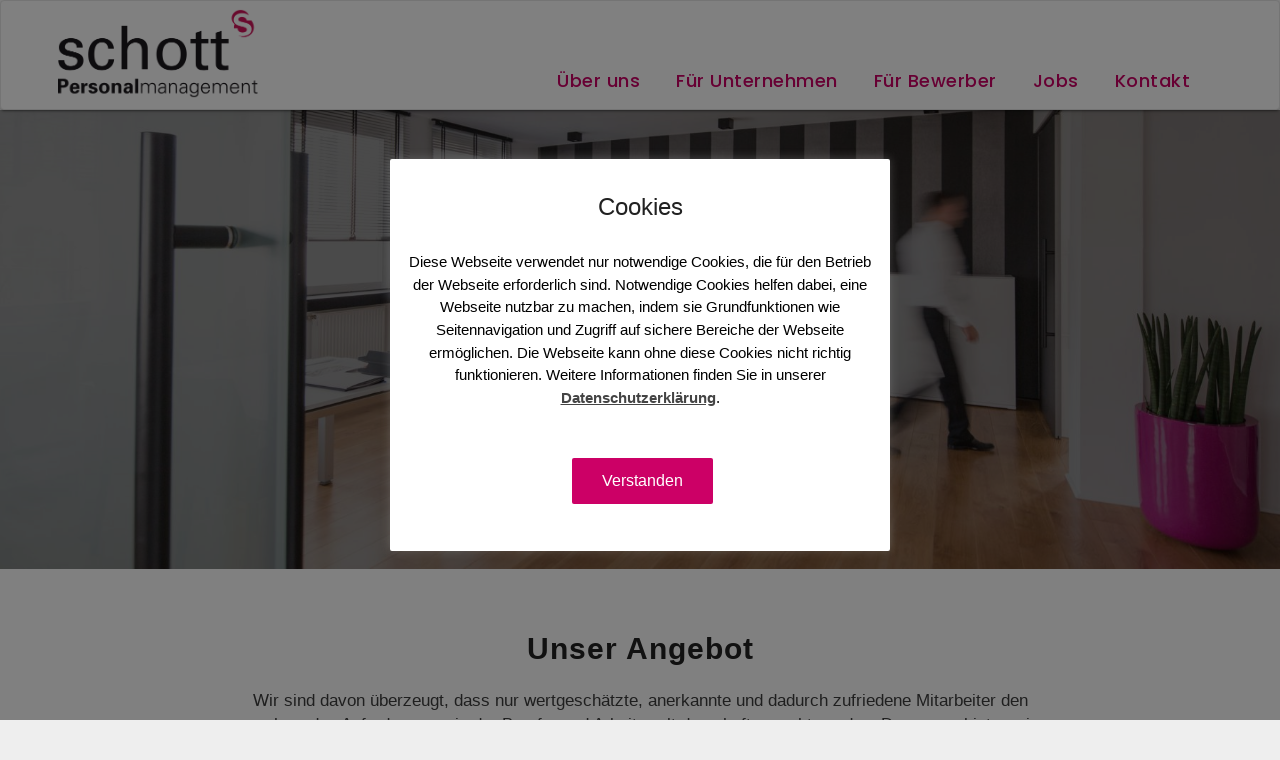

--- FILE ---
content_type: text/css
request_url: https://schott-pm.de/wp-content/cache/autoptimize/css/autoptimize_single_79e124dcecc3570f0ade409e201257db.css?ver=3.4.0
body_size: 532
content:
@font-face{font-family:'Poppins';font-display:swap;font-style:normal;font-weight:100;src:url('https://schott-pm.de/wp-content/uploads/omgf/poppins-100-normal-TucHtE.eot');src:local(''),url('https://schott-pm.de/wp-content/uploads/omgf/poppins-100-normal-cHtA.woff2') format('woff2'),url('https://schott-pm.de/wp-content/uploads/omgf/poppins-100-normal-ucHtG.woff') format('woff'),url('https://schott-pm.de/wp-content/uploads/omgf/poppins-100-normal-TucHtF.ttf') format('truetype')}@font-face{font-family:'Poppins';font-display:swap;font-style:italic;font-weight:100;src:url('https://schott-pm.de/wp-content/uploads/omgf/poppins-100-italic-0tCMPY.eot');src:local(''),url('https://schott-pm.de/wp-content/uploads/omgf/poppins-100-italic-CMPI.woff2') format('woff2'),url('https://schott-pm.de/wp-content/uploads/omgf/poppins-100-italic-tCMPQ.woff') format('woff'),url('https://schott-pm.de/wp-content/uploads/omgf/poppins-100-italic-0tCMPc.ttf') format('truetype')}@font-face{font-family:'Poppins';font-display:swap;font-style:normal;font-weight:200;src:url('https://schott-pm.de/wp-content/uploads/omgf/poppins-200-normal-Z1xlEQ.eot');src:local(''),url('https://schott-pm.de/wp-content/uploads/omgf/poppins-200-normal-xlFQ.woff2') format('woff2'),url('https://schott-pm.de/wp-content/uploads/omgf/poppins-200-normal-1xlEw.woff') format('woff'),url('https://schott-pm.de/wp-content/uploads/omgf/poppins-200-normal-Z1xlEA.ttf') format('truetype')}@font-face{font-family:'Poppins';font-display:swap;font-style:italic;font-weight:200;src:url('https://schott-pm.de/wp-content/uploads/omgf/poppins-200-italic-pVF9eK.eot');src:local(''),url('https://schott-pm.de/wp-content/uploads/omgf/poppins-200-italic-F9eO.woff2') format('woff2'),url('https://schott-pm.de/wp-content/uploads/omgf/poppins-200-italic-VF9eI.woff') format('woff'),url('https://schott-pm.de/wp-content/uploads/omgf/poppins-200-italic-pVF9eL.ttf') format('truetype')}@font-face{font-family:'Poppins';font-display:swap;font-style:normal;font-weight:300;src:url('https://schott-pm.de/wp-content/uploads/omgf/poppins-300-normal-Z1xlEQ.eot');src:local(''),url('https://schott-pm.de/wp-content/uploads/omgf/poppins-300-normal-xlFQ.woff2') format('woff2'),url('https://schott-pm.de/wp-content/uploads/omgf/poppins-300-normal-1xlEw.woff') format('woff'),url('https://schott-pm.de/wp-content/uploads/omgf/poppins-300-normal-Z1xlEA.ttf') format('truetype')}@font-face{font-family:'Poppins';font-display:swap;font-style:italic;font-weight:300;src:url('https://schott-pm.de/wp-content/uploads/omgf/poppins-300-italic-lVF9eK.eot');src:local(''),url('https://schott-pm.de/wp-content/uploads/omgf/poppins-300-italic-F9eO.woff2') format('woff2'),url('https://schott-pm.de/wp-content/uploads/omgf/poppins-300-italic-VF9eI.woff') format('woff'),url('https://schott-pm.de/wp-content/uploads/omgf/poppins-300-italic-lVF9eL.ttf') format('truetype')}@font-face{font-family:'Poppins';font-display:swap;font-style:normal;font-weight:400;src:url('https://schott-pm.de/wp-content/uploads/omgf/poppins-400-normal-JJfedg.eot');src:local(''),url('https://schott-pm.de/wp-content/uploads/omgf/poppins-400-normal-fecg.woff2') format('woff2'),url('https://schott-pm.de/wp-content/uploads/omgf/poppins-400-normal-JfedA.woff') format('woff'),url('https://schott-pm.de/wp-content/uploads/omgf/poppins-400-normal-JJfedw.ttf') format('truetype')}@font-face{font-family:'Poppins';font-display:swap;font-style:italic;font-weight:400;src:url('https://schott-pm.de/wp-content/uploads/omgf/poppins-400-italic-LucHtE.eot');src:local(''),url('https://schott-pm.de/wp-content/uploads/omgf/poppins-400-italic-cHtA.woff2') format('woff2'),url('https://schott-pm.de/wp-content/uploads/omgf/poppins-400-italic-ucHtG.woff') format('woff'),url('https://schott-pm.de/wp-content/uploads/omgf/poppins-400-italic-LucHtF.ttf') format('truetype')}@font-face{font-family:'Poppins';font-display:swap;font-style:normal;font-weight:500;src:url('https://schott-pm.de/wp-content/uploads/omgf/poppins-500-normal-Z1xlEQ.eot');src:local(''),url('https://schott-pm.de/wp-content/uploads/omgf/poppins-500-normal-xlFQ.woff2') format('woff2'),url('https://schott-pm.de/wp-content/uploads/omgf/poppins-500-normal-1xlEw.woff') format('woff'),url('https://schott-pm.de/wp-content/uploads/omgf/poppins-500-normal-Z1xlEA.ttf') format('truetype')}@font-face{font-family:'Poppins';font-display:swap;font-style:italic;font-weight:500;src:url('https://schott-pm.de/wp-content/uploads/omgf/poppins-500-italic-hVF9eK.eot');src:local(''),url('https://schott-pm.de/wp-content/uploads/omgf/poppins-500-italic-F9eO.woff2') format('woff2'),url('https://schott-pm.de/wp-content/uploads/omgf/poppins-500-italic-VF9eI.woff') format('woff'),url('https://schott-pm.de/wp-content/uploads/omgf/poppins-500-italic-hVF9eL.ttf') format('truetype')}@font-face{font-family:'Poppins';font-display:swap;font-style:normal;font-weight:600;src:url('https://schott-pm.de/wp-content/uploads/omgf/poppins-600-normal-Z1xlEQ.eot');src:local(''),url('https://schott-pm.de/wp-content/uploads/omgf/poppins-600-normal-xlFQ.woff2') format('woff2'),url('https://schott-pm.de/wp-content/uploads/omgf/poppins-600-normal-1xlEw.woff') format('woff'),url('https://schott-pm.de/wp-content/uploads/omgf/poppins-600-normal-Z1xlEA.ttf') format('truetype')}@font-face{font-family:'Poppins';font-display:swap;font-style:italic;font-weight:600;src:url('https://schott-pm.de/wp-content/uploads/omgf/poppins-600-italic-9VF9eK.eot');src:local(''),url('https://schott-pm.de/wp-content/uploads/omgf/poppins-600-italic-F9eO.woff2') format('woff2'),url('https://schott-pm.de/wp-content/uploads/omgf/poppins-600-italic-VF9eI.woff') format('woff'),url('https://schott-pm.de/wp-content/uploads/omgf/poppins-600-italic-9VF9eL.ttf') format('truetype')}@font-face{font-family:'Poppins';font-display:swap;font-style:normal;font-weight:700;src:url('https://schott-pm.de/wp-content/uploads/omgf/poppins-700-normal-Z1xlEQ.eot');src:local(''),url('https://schott-pm.de/wp-content/uploads/omgf/poppins-700-normal-xlFQ.woff2') format('woff2'),url('https://schott-pm.de/wp-content/uploads/omgf/poppins-700-normal-1xlEw.woff') format('woff'),url('https://schott-pm.de/wp-content/uploads/omgf/poppins-700-normal-Z1xlEA.ttf') format('truetype')}@font-face{font-family:'Poppins';font-display:swap;font-style:italic;font-weight:700;src:url('https://schott-pm.de/wp-content/uploads/omgf/poppins-700-italic-5VF9eK.eot');src:local(''),url('https://schott-pm.de/wp-content/uploads/omgf/poppins-700-italic-F9eO.woff2') format('woff2'),url('https://schott-pm.de/wp-content/uploads/omgf/poppins-700-italic-VF9eI.woff') format('woff'),url('https://schott-pm.de/wp-content/uploads/omgf/poppins-700-italic-5VF9eL.ttf') format('truetype')}@font-face{font-family:'Poppins';font-display:swap;font-style:normal;font-weight:800;src:url('https://schott-pm.de/wp-content/uploads/omgf/poppins-800-normal-Z1xlEQ.eot');src:local(''),url('https://schott-pm.de/wp-content/uploads/omgf/poppins-800-normal-xlFQ.woff2') format('woff2'),url('https://schott-pm.de/wp-content/uploads/omgf/poppins-800-normal-1xlEw.woff') format('woff'),url('https://schott-pm.de/wp-content/uploads/omgf/poppins-800-normal-Z1xlEA.ttf') format('truetype')}@font-face{font-family:'Poppins';font-display:swap;font-style:italic;font-weight:800;src:url('https://schott-pm.de/wp-content/uploads/omgf/poppins-800-italic-1VF9eK.eot');src:local(''),url('https://schott-pm.de/wp-content/uploads/omgf/poppins-800-italic-F9eO.woff2') format('woff2'),url('https://schott-pm.de/wp-content/uploads/omgf/poppins-800-italic-VF9eI.woff') format('woff'),url('https://schott-pm.de/wp-content/uploads/omgf/poppins-800-italic-1VF9eL.ttf') format('truetype')}@font-face{font-family:'Poppins';font-display:swap;font-style:normal;font-weight:900;src:url('https://schott-pm.de/wp-content/uploads/omgf/poppins-900-normal-Z1xlEQ.eot');src:local(''),url('https://schott-pm.de/wp-content/uploads/omgf/poppins-900-normal-xlFQ.woff2') format('woff2'),url('https://schott-pm.de/wp-content/uploads/omgf/poppins-900-normal-1xlEw.woff') format('woff'),url('https://schott-pm.de/wp-content/uploads/omgf/poppins-900-normal-Z1xlEA.ttf') format('truetype')}@font-face{font-family:'Poppins';font-display:swap;font-style:italic;font-weight:900;src:url('https://schott-pm.de/wp-content/uploads/omgf/poppins-900-italic-xVF9eK.eot');src:local(''),url('https://schott-pm.de/wp-content/uploads/omgf/poppins-900-italic-F9eO.woff2') format('woff2'),url('https://schott-pm.de/wp-content/uploads/omgf/poppins-900-italic-VF9eI.woff') format('woff'),url('https://schott-pm.de/wp-content/uploads/omgf/poppins-900-italic-xVF9eL.ttf') format('truetype')}